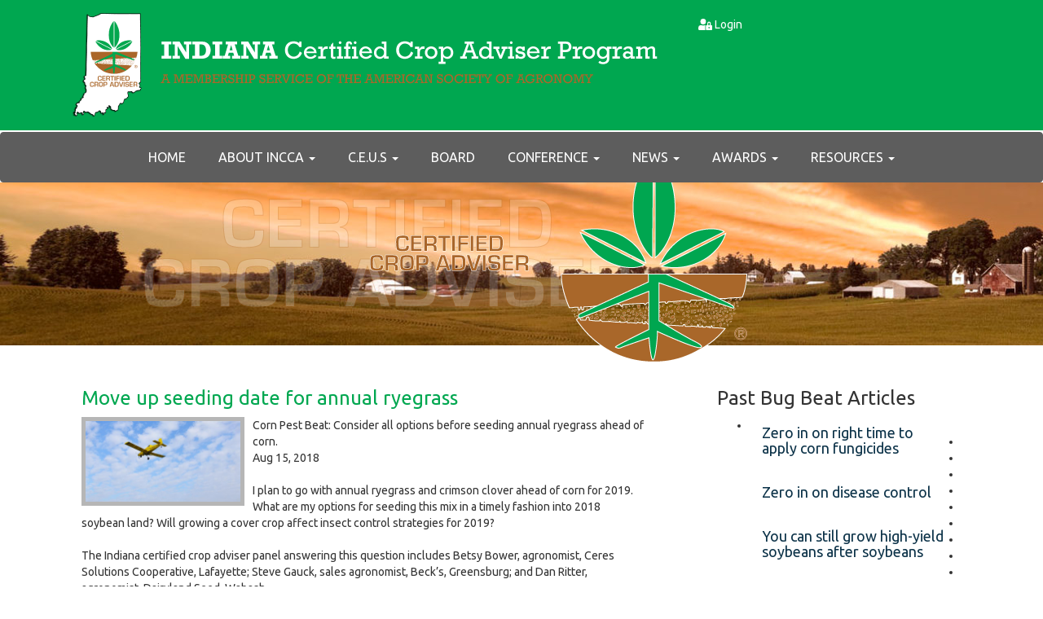

--- FILE ---
content_type: text/html; charset=UTF-8
request_url: https://indianacca.org/Bug_Beat/Article/?id=399&title=Move+up+seeding+date+for+annual+ryegrass
body_size: 9363
content:


<!DOCTYPE html>
<html lang="en">
    <head>
        <title>Article | IndianaCCA</title>
        <meta charset="UTF-8" />
<meta name="csrf-param" content="_csrf">
    <meta name="csrf-token" content="VUPkrC4iS-lmwN3MkB61p1JHkUMpHMeTfb-q-ZEYBBczR_ncYB2cSBc3YSHt9EqVJkOEHPOfB3lb9NT6VnEiiQ==">
        <meta http-equiv="Content-Type" content="text/html; charset=utf-8" />
        <meta http-equiv="X-UA-Compatible" content="IE=edge">
        
        <meta name="description" content="" />
        <meta name="description" content="" />
        <meta name="author" content="Indiana CCA">
      <meta http-equiv="Content-type" name="viewport" content="initial-scale=1.0, maximum-scale=1.0, user-scalable=no, width=device-width">
      
        <!-- Favicons -->
        <link rel="shortcut icon" href="/media/web/1474489300_INCCA_LOGO-No_Shadow.png">
        <link rel="stylesheet" type="text/css" href="https://fonts.googleapis.com/css?family=Ubuntu:regular&subset=Latin,Cyrillic">
        <!-- Latest compiled and minified CSS -->
        <link href='https://fonts.googleapis.com/css?family=Open+Sans' rel='stylesheet' type='text/css'>
        <link rel="stylesheet" href="/css/bootstrap.css">
        <link href="/css/style.css" rel="stylesheet">
        <link href="/css/default.css" rel="stylesheet">
        <!-- Latest compiled and minified JavaScript -->      
        <script src="/adminpanel/jquery/jquery-2.1.4.min.js"></script>
        <script src="/adminpanel/jquery/jquery-ui-1.11.4/jquery-ui.min.js"></script>
        <script src="/adminpanel/bootstrap/bootstrap-3.3.4/js/bootstrap.min.js"></script>
        <script defer src="/adminpanel/fontawesome-pro-5.11.2-web/js/all.js"></script>
        <script>
            $(document).ready(function () {
                $('#sgup-form input[name="sgup_email"]').attr('placeholder', 'Email');
                $('#sgup-form input[name="sgup_first_name"]').attr('placeholder', 'First name');
                $('#sgup-form input[name="sgup_last_name"]').attr('placeholder', 'Last name');
            });
        </script>
    </head>
    <body class="Article">	
        <div id="body-wrapper">
            <div class="wrapper">
                    <div id="main-header">
                        <div id="main-header-inner" class="container">
                            <div class="row">
                                <div class='col-md-8'><a href="/"><img src="/images/main_header.png"></a></div>
                              	<div class="col-md-4">
                              		<div id="login-wrapper">
                                                                         <i class="fa fa-user-lock" style="margin-left:10px;"></i> <a style="color:#498ebe;" href="/login" title="Login to my account">Login</a>
                                                                        </div>
                              	
                              	</div>
                            </div>
                        </div>
                    </div>
                
                    <nav class="navbar navbar-inverse">
                        <div class="navbar-header">
                            <button type="button" class="navbar-toggle collapsed" data-toggle="collapse" data-target="#navbar" aria-expanded="false" aria-controls="navbar">
                                <span class="sr-only">Toggle navigation</span>
                                <span class="icon-bar"></span>
                                <span class="icon-bar"></span>
                                <span class="icon-bar"></span>
                            </button>           
                        </div>
                        
                        
                            <div id="navbar" class="collapse navbar-collapse">
                            
                                <ul id="main-menu" class="nav navbar-nav"><li class=""><a id="nav-home" href="/" target="_self" tabindex="0">Home</a></li>
<li class="dropdown"><a id="nav-about-incca" class="dropdown-toggle" href="/About" target="_self" tabindex="0" data-toggle="dropdown">About INCCA <b class="caret"></b></a><ul id="w0" class="dropdown-menu"><li class=""><a id="nav-exam-information" href="/ExamInformation" target="_self" tabindex="-1">EXAM INFORMATION</a></li>
<li class=""><a id="nav-cca-study-materials" href="/About/CCA_Study_Materials" target="_self" tabindex="-1">CCA Study Materials</a></li>
<li class=""><a id="nav-performance-objectives" href="/PerformanceObjectives" target="_self" tabindex="-1">Performance Objectives</a></li>
<li class=""><a id="nav-use-of-the-logo" href="/UseoftheLogo" target="_self" tabindex="-1">Use of the Logo</a></li>
<li class=""><a id="nav-asa-resources" href="/ASA Resources" target="_self" tabindex="-1">ASA Resources</a></li>
<li class=""><a id="nav-faq" href="/FAQ" target="_self" tabindex="-1">FAQ</a></li></ul></li>
<li class="dropdown"><a id="nav-c.e.u.s" class="dropdown-toggle" href="/CEU" target="_self" tabindex="0" data-toggle="dropdown">C.E.U.s <b class="caret"></b></a><ul id="w1" class="dropdown-menu"><li class=""><a id="nav-obtaining-ceu" href="/CEU/Obtaining_CEU" target="_self" tabindex="-1">Obtaining CEU</a></li>
<li class=""><a id="nav-requirements" href="/Requirements" target="_self" tabindex="-1">Requirements</a></li>
<li class=""><a id="nav-self-directed" href="/SelfDirected" target="_self" tabindex="-1">Self Directed</a></li>
<li class=""><a id="nav-self-study" href="https://web.sciencesocieties.org/Security/Sign-In?ReturnUrl=%2fSecurity%2fTopClassSSO%3fidpinitiated%3dtrue" target="_blank" tabindex="-1">Self Study</a></li>
<li class=""><a id="nav-out-of-state-programs" href="/OutofStatePrograms" target="_self" tabindex="-1">Out of State Programs</a></li>
<li class=""><a id="nav-approval/application-forms" href="/ApprovalApplicationForms" target="_self" tabindex="-1">Approval/Application Forms</a></li>
<li class=""><a id="nav-reporting-your-ceus" href="/ReportingCEUs" target="_self" tabindex="-1">Reporting Your CEUs</a></li>
<li class=""><a id="nav-check-my-ceus" href="https://www.certifiedcropadviser.org/education-ceus/ceus" target="_blank" tabindex="-1">Check My CEUs</a></li></ul></li>
<li class=""><a id="nav-board" href="/Board" target="_self" tabindex="0">Board</a></li>
<li class="dropdown"><a id="nav-conference" class="dropdown-toggle" href="/Conference" target="_self" tabindex="0" data-toggle="dropdown">Conference <b class="caret"></b></a><ul class="dropdown-menu"><li class=""><a id="nav-conference" href="/Conference/Conference" target="_self" tabindex="-1">Conference</a></li>
<li class=""><a id="nav-program-at-a-glance" href="/Program" target="_self" tabindex="-1">Program At-a-Glance</a></li>
<li class="dropdown-submenu"><a id="nav-sponsors" target="_self" tabindex="-1">Sponsors</a><ul class="dropdown-menu"><li class=""><a id="nav-conference-sponsors" href="/Conference/Sponsors/Conference_Sponsors" target="_self" tabindex="-1">Conference Sponsors</a></li></ul></li>
<li class=""><a id="nav-past-conferences" href="/PastConferences" target="_self" tabindex="-1">Past Conferences</a></li></ul></li>
<li class="dropdown"><a id="nav-news" class="dropdown-toggle" href="/News" target="_self" tabindex="0" data-toggle="dropdown">News <b class="caret"></b></a><ul id="w3" class="dropdown-menu"><li class=""><a id="nav-corn-corner" href="/Corn_Corner" target="_self" tabindex="-1">Corn Corner</a></li>
<li class=""><a id="nav-corn-pest-beat" href="/Corn_Pest_Beat" target="_self" tabindex="-1">Corn Pest Beat</a></li>
<li class=""><a id="nav-soybean-corner" href="/Soybean_Corner" target="_self" tabindex="-1">Soybean Corner</a></li>
<li class=""><a id="nav-soybean-pest-beat" href="/Soybean_Pest_Beat" target="_self" tabindex="-1">Soybean Pest Beat</a></li></ul></li>
<li class="dropdown"><a id="nav-awards" class="dropdown-toggle" href="/awards" target="_self" tabindex="0" data-toggle="dropdown">AWARDS <b class="caret"></b></a><ul id="w4" class="dropdown-menu"><li class=""><a id="nav-indiana-cca-of-the-year" href="/CCAoftheYear" target="_self" tabindex="-1">Indiana CCA of the Year</a></li>
<li class=""><a id="nav-indiana-cca-legacy-award" href="/awards/Legacy_Award" target="_self" tabindex="-1">Indiana CCA Legacy Award</a></li>
<li class=""><a id="nav-scholarship" href="/Scholarship" target="_self" tabindex="-1">Scholarship</a></li>
<li class=""><a id="nav-icca-awards" href="/awards/ICCA_Awards" target="_self" tabindex="-1">ICCA Awards</a></li></ul></li>
<li class="dropdown"><a id="nav-resources" class="dropdown-toggle" href="/Resources" target="_self" tabindex="0" data-toggle="dropdown">RESOURCES <b class="caret"></b></a><ul id="w5" class="dropdown-menu"><li class=""><a id="nav-calendar" href="/Resources/Calendar" target="_self" tabindex="-1">Calendar</a></li>
<li class=""><a id="nav-jobs-listing" href="/Resources/Jobs_Listing" target="_self" tabindex="-1">Jobs Listing</a></li></ul></li></ul> 
                            </div><!--/.nav-collapse -->
                        

                    </nav>
                    <div id="header-image-container">
                        <img id="cca_overlay" src="/images/CCA_Overlay.png" />
                    </div>
                    
                    <div class="main-container container">
                        <div class="row">
                                    <div id="main" class="col-md-8 contentarea">
                                        <div class=" col-md-12"><div id="content_509"  class=" clearfix content-module-block "><div class="content-body">
<script>
function goBack() {
    window.history.back();
}
</script>

<style>
    #article-details .thumbnail-wrapper img {
        background-color: transparent;
        border: 5px solid #b6b6b6;
        float:left;
        margin:0 10px 2px 0;
    }

    .back-button {
        margin-top:10px;
    }
</style>


<div id="article-details" class="row">
    <div class="col-md-12">
        <div class="row"><div class="col-md-12"><h3 class="article-title"><a href="https://www.indianaprairiefarmer.com/corn/move-seeding-date-annual-ryegrass" target="_blank">Move up seeding date for annual ryegrass</a></h3> <div class="thumbnail-wrapper">  <img style="max-width:200px;" src="/uploads/uploadedimage_0153625147320180815cpbpic.jpg">  </div><p><div>Corn Pest Beat: Consider all options before seeding annual ryegrass ahead of corn.
<div>Aug 15, 2018</div>

<div>&nbsp;</div>

<div>I plan to go with annual ryegrass and crimson clover ahead of corn for 2019. What are my options for seeding this mix in a timely fashion into 2018 soybean land? Will growing a cover crop affect insect control strategies for 2019?</div>

<div>&nbsp;</div>

<div>The Indiana certified crop adviser panel answering this question includes Betsy Bower, agronomist, Ceres Solutions Cooperative, Lafayette; Steve Gauck, sales agronomist, Beck&rsquo;s, Greensburg; and Dan Ritter, agronomist, Dairyland Seed, Wabash.</div>
&nbsp;

<div>Bower:&nbsp;Seeding method depends on recommended seeding date and anticipated soybean harvest date.</div>

<div>&nbsp;</div>

<div>I prefer seeding any cover crop with a drill so that seed-to-soil contact is maximized. However, depending on recommended latest seeding date &mdash; Sept. 15 in northern Indiana and Oct. 1 in southern Indiana &mdash; soybeans may not be harvested yet. Consider alternative seeding methods, such as a broadcast application.</div>

<div>&nbsp;</div>

<div>Apply when 10% of soybean leaves have fallen. Broadcast applications involve an airplane, helicopter or high-clearance rig.&nbsp;Apply a few days before an expected rainfall. Increase seeding rate over drilling</div>

<div>&nbsp;</div>

<div>Consider a vertical-tillage pass right after the broadcast spreader application on recently harvested soybeans to improve seed-to-soil contact.</div>

<div>&nbsp;</div>

<div>Before you seed, consider weed control products used earlier to see if any might affect cover crop establishment.</div>

<div>&nbsp;</div>

<div>Will growing cover crops affect insect control strategies for 2019? For the most part, no. We always need to be diligent about understanding cutworm or armyworm flights in spring. Purdue University has a black cutworm trap network through Purdue&rsquo;s Pest and Crop Newsletter.&nbsp;</div>

<div>&nbsp;</div>

<div>Gauck:&nbsp;Early planting helps ensure success in getting annual ryegrass established. If soybean harvest will be early, I prefer drilling. The next option would be broadcasting and using a vertical-tillage tool to work seed in. If it looks like harvest or seeding will not happen until mid-October, aerial application will be your option. You need rain to get seed germinated. Apply when 50% of soybean leaves have turned yellow.</div>

<div>&nbsp;</div>

<div>Watch black cutworm moth flights next spring to determine if an insecticide is warranted. Timing of when you terminate the cover crop has a lot to do with insect pressure. No insecticides control slugs. Spraying an insecticide may kill beneficial insects that eat slugs.</div>

<div>&nbsp;</div>

<div>Ritter:&nbsp;Direct drill for the best chance for a good stand and reduced seed cost. A second option is broadcasting with very shallow tillage. This</div>

<div>offers speed of seeding and a good seedbed. It still has issues with time of establishment. The third option is aerial application, which offers the least desirable seedbed and higher seeding cost. Establishment of the cover crop should be earlier, as it can be seeded prior to soybean harvest.</div>

<div>&nbsp;</div>

<div>The seeding method decision largely depends on the operator and their cover crop philosophies. Some want the cover crop growing in the field as soon as possible; others can wait and shoot for a more definite establishment later. I may lean toward shallow incorporation. It allows an operator to quickly seed the cover crop and develop a semi-favorable seedbed.</div>
</div>
</p></div></div>        <div class="back-button">
            <a class="btn btn-outline-secondary my-3" onclick="goBack()"><i class="glyphicon glyphicon-menu-left fas fa-chevron-left bi bi-chevron-left"></i> Back</a>
        </div>
    </div>
</div>

</div></div></div>                                    </div>
                                    <div id="sidebar" class="col-md-4 contentarea">
                                        <div class=" col-md-12"><div id="content_511"  class=" clearfix content-module-block 1"><div class="content-title"><h3 >Past Bug Beat Articles</h3></div><div class="content-body"><style>
    #article-listing .thumbnail-wrapper img {
        background-color: transparent;
        border: 1px solid #b6b6b6;
        max-width: 120px;
        float:left;
        margin:0 10px 2px 0;
    }
    #article-listing>.row {
        margin-bottom:10px;
    }
    #article-listing h4 a{
        color:#0d3349;
        text-transform: none;
    }

    .pagination li {
      margin-left: 0 !important;
    }
</style>

<script>
  $(document).ready(function(){
    $('#resourcesearchform-keyword').keyup(function(event){
      var keycode = (event.keyCode ? event.keyCode : event.which);
      if(keycode == '13'){
          $('#resource_search_form').submit();
      }
      event.stopPropagation();
    });

    $('#resource-search-button').click(function(){
      $('#resource_search_form').submit();
    });
  });
</script>



<div id="article-listing" class="row mt-4">
    <div class="col-md-12">
        <ul><li> <div class="col-md-12"> <h4 ><a href="/Bug_Beat/Article/?id=610&title=Zero+in+on+right+time+to+apply+corn+fungicides" target="_self">Zero in on right time to apply corn fungicides</a></h4> </div></li><li> <div class="col-md-12"> <h4 ><a href="/Bug_Beat/Article/?id=694&title=Zero+in+on+disease+control" target="_self">Zero in on disease control</a></h4> </div></li><li> <div class="col-md-12"> <h4 ><a href="/Bug_Beat/Article/?id=501&title=You+can+still+grow+high-yield+soybeans+after+soybeans" target="_self">You can still grow high-yield soybeans after soybeans</a></h4> </div></li><li> <div class="col-md-12"> <h4 ><a href="/Bug_Beat/Article/?id=481&title=Work+through+soybeans-after-soybeans+dilemma" target="_self">Work through soybeans-after-soybeans dilemma</a></h4> </div></li><li> <div class="col-md-12"> <h4 ><a href="/Bug_Beat/Article/?id=271&title=Wireworms+are+difficult+to+manage" target="_self">Wireworms are difficult to manage</a></h4> </div></li><li> <div class="col-md-12"> <h4 ><a href="/Bug_Beat/Article/?id=914&title=Will+second+fungicide+pass+in+corn+pay%3F" target="_self">Will second fungicide pass in corn pay?</a></h4> </div></li><li> <div class="col-md-12"> <h4 ><a href="/Bug_Beat/Article/?id=608&title=Will+foliar+fertilizer+help+soybean+yields%3F" target="_self">Will foliar fertilizer help soybean yields?</a></h4> </div></li><li> <div class="col-md-12"> <h4 ><a href="/Bug_Beat/Article/?id=719&title=Why+you+should+pay+attention+to+SCN" target="_self">Why you should pay attention to SCN</a></h4> </div></li><li> <div class="col-md-12"> <h4 ><a href="/Bug_Beat/Article/?id=411&title=Why+fall+herbicide+applications+are+growing" target="_self">Why fall herbicide applications are growing</a></h4> </div></li><li> <div class="col-md-12"> <h4 ><a href="/Bug_Beat/Article/?id=350&title=Where+rootworm+beetles+lay+eggs+may+matter+for+2018" target="_self">Where rootworm beetles lay eggs may matter for 2018</a></h4> </div></li><li> <div class="col-md-12"> <h4 ><a href="/Bug_Beat/Article/?id=402&title=Where+does+glufosinate-tolerant+platform+fit+in+future%3F" target="_self">Where does glufosinate-tolerant platform fit in future?</a></h4> </div></li><li> <div class="col-md-12"> <h4 ><a href="/Bug_Beat/Article/?id=591&title=When+seed+treatment+for+sudden+death+syndrome+may+pay" target="_self">When seed treatment for sudden death syndrome may pay</a></h4> </div></li><li> <div class="col-md-12"> <h4 ><a href="/Bug_Beat/Article/?id=403&title=When+seed+treatment+decision+boils+down+to+dollars+and+cents" target="_self">When seed treatment decision boils down to dollars and cents</a></h4> </div></li><li> <div class="col-md-12"> <h4 ><a href="/Bug_Beat/Article/?id=518&title=When+label+says+4+inches%2C+it+means+4+inches" target="_self">When label says 4 inches, it means 4 inches</a></h4> </div></li><li> <div class="col-md-12"> <h4 ><a href="/Bug_Beat/Article/?id=909&title=When+is+best+time+to+control+tar+spot%3F" target="_self">When is best time to control tar spot?</a></h4> </div></li><li> <div class="col-md-12"> <h4 ><a href="/Bug_Beat/Article/?id=514&title=When+does+lime+become+a+must+for+2020+soybeans%3F+" target="_self">When does lime become a must for 2020 soybeans? </a></h4> </div></li><li> <div class="col-md-12"> <h4 ><a href="/Bug_Beat/Article/?id=486&title=What+you+should+know+about+fallow+syndrome" target="_self">What you should know about fallow syndrome</a></h4> </div></li><li> <div class="col-md-12"> <h4 ><a href="/Bug_Beat/Article/?id=596&title=What+you+need+to+know+about+corn+rootworm" target="_self">What you need to know about corn rootworm</a></h4> </div></li><li> <div class="col-md-12"> <h4 ><a href="/Bug_Beat/Article/?id=332&title=What+to+do+with+Canada+thistles+in+soybeans" target="_self">What to do with Canada thistles in soybeans</a></h4> </div></li><li> <div class="col-md-12"> <h4 ><a href="/Bug_Beat/Article/?id=891&title=Waterhemp+control+requires+multipronged+approach" target="_self">Waterhemp control requires multipronged approach</a></h4> </div></li><li> <div class="col-md-12"> <h4 ><a href="/Bug_Beat/Article/?id=590&title=Waterhemp+control+in+soybeans+begins+in+corn" target="_self">Waterhemp control in soybeans begins in corn</a></h4> </div></li><li> <div class="col-md-12"> <h4 ><a href="/Bug_Beat/Article/?id=459&title=Watch+for+these+pests+this+season" target="_self">Watch for these pests this season</a></h4> </div></li><li> <div class="col-md-12"> <h4 ><a href="/Bug_Beat/Article/?id=523&title=Watch+for+these+early-season+soybean+insects" target="_self">Watch for these early-season soybean insects</a></h4> </div></li><li> <div class="col-md-12"> <h4 ><a href="/Bug_Beat/Article/?id=782&title=Walking+cornfields+still+pays" target="_self">Walking cornfields still pays</a></h4> </div></li><li> <div class="col-md-12"> <h4 ><a href="/Bug_Beat/Article/?id=632&title=Views+vary+on+insecticide+seed+treatment+in+soybeans" target="_self">Views vary on insecticide seed treatment in soybeans</a></h4> </div></li><li> <div class="col-md-12"> <h4 ><a href="/Bug_Beat/Article/?id=394&title=Use+insect+scouting+info+to+your+advantage" target="_self">Use insect scouting info to your advantage</a></h4> </div></li><li> <div class="col-md-12"> <h4 ><a href="/Bug_Beat/Article/?id=282&title=Understand+Insects+and+Winter+Survival" target="_self">Understand Insects and Winter Survival</a></h4> </div></li><li> <div class="col-md-12"> <h4 ><a href="/Bug_Beat/Article/?id=735&title=Tweak+tar+spot+plans+based+on+weather" target="_self">Tweak tar spot plans based on weather</a></h4> </div></li><li> <div class="col-md-12"> <h4 ><a href="/Bug_Beat/Article/?id=406&title=Tough+weeds+bring+up+tough+questions" target="_self">Tough weeds bring up tough questions</a></h4> </div></li><li> <div class="col-md-12"> <h4 ><a href="/Bug_Beat/Article/?id=623&title=Too+early+to+quit+scouting+corn" target="_self">Too early to quit scouting corn</a></h4> </div></li><li> <div class="col-md-12"> <h4 ><a href="/Bug_Beat/Article/?id=643&title=Tips+for+dealing+with+SDS+in+soybeans" target="_self">Tips for dealing with SDS in soybeans</a></h4> </div></li><li> <div class="col-md-12"> <h4 ><a href="/Bug_Beat/Article/?id=634&title=Tillage+won%E2%80%99t+solve+corn+rootworm%2C+corn+borer+woes" target="_self">Tillage won’t solve corn rootworm, corn borer woes</a></h4> </div></li><li> <div class="col-md-12"> <h4 ><a href="/Bug_Beat/Article/?id=635&title=Tillage+won%E2%80%99t+solve+corn+rootworm%2C+corn+borer+woes" target="_self">Tillage won’t solve corn rootworm, corn borer woes</a></h4> </div></li><li> <div class="col-md-12"> <h4 ><a href="/Bug_Beat/Article/?id=922&title=Tillage+not+only+answer+to+slug+control" target="_self">Tillage not only answer to slug control</a></h4> </div></li><li> <div class="col-md-12"> <h4 ><a href="/Bug_Beat/Article/?id=792&title=Tillage+not+answer+to+reducing+tar+spot+risk" target="_self">Tillage not answer to reducing tar spot risk</a></h4> </div></li><li> <div class="col-md-12"> <h4 ><a href="/Bug_Beat/Article/?id=787&title=Threat+of+ear+molds%2C+rots+exists+every+year" target="_self">Threat of ear molds, rots exists every year</a></h4> </div></li><li> <div class="col-md-12"> <h4 ><a href="/Bug_Beat/Article/?id=484&title=Think+twice+before+using+tillage+for+disease%2C+insect+control" target="_self">Think twice before using tillage for disease, insect control</a></h4> </div></li><li> <div class="col-md-12"> <h4 ><a href="/Bug_Beat/Article/?id=656&title=Think+twice+before+skimping+on+corn+borer+protection" target="_self">Think twice before skimping on corn borer protection</a></h4> </div></li><li> <div class="col-md-12"> <h4 ><a href="/Bug_Beat/Article/?id=580&title=Think+twice+before+ditching+insecticide+boxes" target="_self">Think twice before ditching insecticide boxes</a></h4> </div></li><li> <div class="col-md-12"> <h4 ><a href="/Bug_Beat/Article/?id=480&title=Think+twice+before+cutting+insect+control+in+2020" target="_self">Think twice before cutting insect control in 2020</a></h4> </div></li><li> <div class="col-md-12"> <h4 ><a href="/Bug_Beat/Article/?id=509&title=Think+through+approach+to+SDS+control" target="_self">Think through approach to SDS control</a></h4> </div></li><li> <div class="col-md-12"> <h4 ><a href="/Bug_Beat/Article/?id=625&title=Test+for+fungicide%2C+insecticide+benefits+in+soybeans" target="_self">Test for fungicide, insecticide benefits in soybeans</a></h4> </div></li><li> <div class="col-md-12"> <h4 ><a href="/Bug_Beat/Article/?id=904&title=Tar+spot+control+outweighs+harvest+moisture+concerns" target="_self">Tar spot control outweighs harvest moisture concerns</a></h4> </div></li><li> <div class="col-md-12"> <h4 ><a href="/Bug_Beat/Article/?id=672&title=Tackling+weeds+with+limited+herbicide+supplies" target="_self">Tackling weeds with limited herbicide supplies</a></h4> </div></li><li> <div class="col-md-12"> <h4 ><a href="/Bug_Beat/Article/?id=409&title=Tackle+marestail+with+cereal+rye+this+fall" target="_self">Tackle marestail with cereal rye this fall</a></h4> </div></li><li> <div class="col-md-12"> <h4 ><a href="/Bug_Beat/Article/?id=401&title=Strategies+develop+around+dicamba-tolerant+soybeans" target="_self">Strategies develop around dicamba-tolerant soybeans</a></h4> </div></li><li> <div class="col-md-12"> <h4 ><a href="/Bug_Beat/Article/?id=612&title=Stinkbugs+require+season-long+scouting" target="_self">Stinkbugs require season-long scouting</a></h4> </div></li><li> <div class="col-md-12"> <h4 ><a href="/Bug_Beat/Article/?id=465&title=Stinkbugs+in+2019%3A+What+you+should+know" target="_self">Stinkbugs in 2019: What you should know</a></h4> </div></li><li> <div class="col-md-12"> <h4 ><a href="/Bug_Beat/Article/?id=337&title=Still+time+for+pests+to+ruin+dreams+of+high+soybean+yields" target="_self">Still time for pests to ruin dreams of high soybean yields</a></h4> </div></li><li> <div class="col-md-12"> <h4 ><a href="/Bug_Beat/Article/?id=726&title=Step+up+management+in+corn+after+corn" target="_self">Step up management in corn after corn</a></h4> </div></li><li> <div class="col-md-12"> <h4 ><a href="/Bug_Beat/Article/?id=434&title=Stem+canker+overstays+its+welcome" target="_self">Stem canker overstays its welcome</a></h4> </div></li><li> <div class="col-md-12"> <h4 ><a href="/Bug_Beat/Article/?id=516&title=Stay+alert+for+pests+if+you+plant+non-GMO+corn" target="_self">Stay alert for pests if you plant non-GMO corn</a></h4> </div></li><li> <div class="col-md-12"> <h4 ><a href="/Bug_Beat/Article/?id=472&title=Stay+alert+for+nutrient+deficiency+in+corn" target="_self">Stay alert for nutrient deficiency in corn</a></h4> </div></li><li> <div class="col-md-12"> <h4 ><a href="/Bug_Beat/Article/?id=647&title=Stay+ahead+of+corn+rootworm+in+Indiana" target="_self">Stay ahead of corn rootworm in Indiana</a></h4> </div></li><li> <div class="col-md-12"> <h4 ><a href="/Bug_Beat/Article/?id=860&title=Start+here+to+control+Canada+thistle" target="_self">Start here to control Canada thistle</a></h4> </div></li><li> <div class="col-md-12"> <h4 ><a href="/Bug_Beat/Article/?id=819&title=Spray+fungicides+on+soybeans+or+wait+to+see+disease%3F" target="_self">Spray fungicides on soybeans or wait to see disease?</a></h4> </div></li><li> <div class="col-md-12"> <h4 ><a href="/Bug_Beat/Article/?id=415&title=Soybean+seed+insecticide+decision+a+tough+call" target="_self">Soybean seed insecticide decision a tough call</a></h4> </div></li><li> <div class="col-md-12"> <h4 ><a href="/Bug_Beat/Article/?id=266&title=Soybean+nematodes+play+for+keeps" target="_self">Soybean nematodes play for keeps</a></h4> </div></li><li> <div class="col-md-12"> <h4 ><a href="/Bug_Beat/Article/?id=906&title=Soybean+leaf+damage+not+as+bad+as+it+looks" target="_self">Soybean leaf damage not as bad as it looks</a></h4> </div></li><li> <div class="col-md-12"> <h4 ><a href="/Bug_Beat/Article/?id=442&title=Sort+through+soybean+seed+treatments" target="_self">Sort through soybean seed treatments</a></h4> </div></li><li> <div class="col-md-12"> <h4 ><a href="/Bug_Beat/Article/?id=349&title=Sort+through+options+for+wireworm+control" target="_self">Sort through options for wireworm control</a></h4> </div></li><li> <div class="col-md-12"> <h4 ><a href="/Bug_Beat/Article/?id=498&title=Slow-maturing%2C+fungicide-treated+corn+function+of+season" target="_self">Slow-maturing, fungicide-treated corn function of season</a></h4> </div></li><li> <div class="col-md-12"> <h4 ><a href="/Bug_Beat/Article/?id=727&title=Sift+through+biocontrols%2C+biostimulants" target="_self">Sift through biocontrols, biostimulants</a></h4> </div></li><li> <div class="col-md-12"> <h4 ><a href="/Bug_Beat/Article/?id=821&title=Should+you+treat+for+minor+corn+pests%3F" target="_self">Should you treat for minor corn pests?</a></h4> </div></li><li> <div class="col-md-12"> <h4 ><a href="/Bug_Beat/Article/?id=707&title=Should+you+test+for+SCN%3F" target="_self">Should you test for SCN?</a></h4> </div></li><li> <div class="col-md-12"> <h4 ><a href="/Bug_Beat/Article/?id=702&title=Should+you+stay+with+rootworm-traited+corn%3F" target="_self">Should you stay with rootworm-traited corn?</a></h4> </div></li><li> <div class="col-md-12"> <h4 ><a href="/Bug_Beat/Article/?id=692&title=Should+you+apply+insecticide+with+fungicide%3F" target="_self">Should you apply insecticide with fungicide?</a></h4> </div></li><li> <div class="col-md-12"> <h4 ><a href="/Bug_Beat/Article/?id=526&title=Should+you+apply+fungicides+on+soybeans+this+year%3F+" target="_self">Should you apply fungicides on soybeans this year? </a></h4> </div></li><li> <div class="col-md-12"> <h4 ><a href="/Bug_Beat/Article/?id=854&title=Should+tar+spot+be+treated+late+in+season%3F" target="_self">Should tar spot be treated late in season?</a></h4> </div></li><li> <div class="col-md-12"> <h4 ><a href="/Bug_Beat/Article/?id=880&title=Should+I+ditch+nitrogen+for+biologicals%3F" target="_self">Should I ditch nitrogen for biologicals?</a></h4> </div></li><li> <div class="col-md-12"> <h4 ><a href="/Bug_Beat/Article/?id=865&title=Should+I+apply+potash+ahead+of+soybeans%3F" target="_self">Should I apply potash ahead of soybeans?</a></h4> </div></li><li> <div class="col-md-12"> <h4 ><a href="/Bug_Beat/Article/?id=458&title=Sharpen+scouting+skills+to+detect+these+insects%2C+diseases" target="_self">Sharpen scouting skills to detect these insects, diseases</a></h4> </div></li><li> <div class="col-md-12"> <h4 ><a href="/Bug_Beat/Article/?id=490&title=Select+best+options+for+soybean+seed+treatment" target="_self">Select best options for soybean seed treatment</a></h4> </div></li><li> <div class="col-md-12"> <h4 ><a href="/Bug_Beat/Article/?id=798&title=Seek+out+soybeans%E2%80%99+silent+yield+robber" target="_self">Seek out soybeans’ silent yield robber</a></h4> </div></li><li> <div class="col-md-12"> <h4 ><a href="/Bug_Beat/Article/?id=269&title=Seed+treatments+have+different+targets" target="_self">Seed treatments have different targets</a></h4> </div></li><li> <div class="col-md-12"> <h4 ><a href="/Bug_Beat/Article/?id=444&title=Seed+treatments+for+corn+nematodes+available" target="_self">Seed treatments for corn nematodes available</a></h4> </div></li><li> <div class="col-md-12"> <h4 ><a href="/Bug_Beat/Article/?id=601&title=Scouting+soybeans+early+pays+whether+there+are+insect+issues+or+not" target="_self">Scouting soybeans early pays whether there are insect issues or not</a></h4> </div></li><li> <div class="col-md-12"> <h4 ><a href="/Bug_Beat/Article/?id=921&title=Scouting+is+gold+standard+for+tar+spot+protection" target="_self">Scouting is gold standard for tar spot protection</a></h4> </div></li><li> <div class="col-md-12"> <h4 ><a href="/Bug_Beat/Article/?id=789&title=Scout+to+the+end+to+protect+yield" target="_self">Scout to the end to protect yield</a></h4> </div></li><li> <div class="col-md-12"> <h4 ><a href="/Bug_Beat/Article/?id=274&title=Scout+soybeans+for+beetles" target="_self">Scout soybeans for beetles</a></h4> </div></li><li> <div class="col-md-12"> <h4 ><a href="/Bug_Beat/Article/?id=278&title=Scout+soybeans+almost+until+harvest" target="_self">Scout soybeans almost until harvest</a></h4> </div></li><li> <div class="col-md-12"> <h4 ><a href="/Bug_Beat/Article/?id=461&title=Scout+for+early-season+soybean+diseases" target="_self">Scout for early-season soybean diseases</a></h4> </div></li><li> <div class="col-md-12"> <h4 ><a href="/Bug_Beat/Article/?id=713&title=Sampling+for+SCN+would+be+time+well+spent" target="_self">Sampling for SCN would be time well spent</a></h4> </div></li><li> <div class="col-md-12"> <h4 ><a href="/Bug_Beat/Article/?id=937&title=Row+cleaners+may+pay+with+or+without+slugs" target="_self">Row cleaners may pay with or without slugs</a></h4> </div></li><li> <div class="col-md-12"> <h4 ><a href="/Bug_Beat/Article/?id=510&title=Rootworm+trait+decision+may+hinge+on+where+you+farm" target="_self">Rootworm trait decision may hinge on where you farm</a></h4> </div></li><li> <div class="col-md-12"> <h4 ><a href="/Bug_Beat/Article/?id=533&title=Rootworm+control+for+2021+starts+now" target="_self">Rootworm control for 2021 starts now</a></h4> </div></li><li> <div class="col-md-12"> <h4 ><a href="/Bug_Beat/Article/?id=800&title=Rethink+insect+control+for+corn+after+cover+crops" target="_self">Rethink insect control for corn after cover crops</a></h4> </div></li><li> <div class="col-md-12"> <h4 ><a href="/Bug_Beat/Article/?id=803&title=Residual+herbicides+key+to+battling+waterhemp" target="_self">Residual herbicides key to battling waterhemp</a></h4> </div></li><li> <div class="col-md-12"> <h4 ><a href="/Bug_Beat/Article/?id=448&title=Relationships+enter+this+cropping+decision+" target="_self">Relationships enter this cropping decision </a></h4> </div></li><li> <div class="col-md-12"> <h4 ><a href="/Bug_Beat/Article/?id=837&title=Put+Canada+thistle+in+the+crosshairs" target="_self">Put Canada thistle in the crosshairs</a></h4> </div></li><li> <div class="col-md-12"> <h4 ><a href="/Bug_Beat/Article/?id=450&title=Pros%2C+cons+for+spring+tillage+in+corn+after+corn" target="_self">Pros, cons for spring tillage in corn after corn</a></h4> </div></li><li> <div class="col-md-12"> <h4 ><a href="/Bug_Beat/Article/?id=942&title=Pros+and+cons+of+cutting+costs+for+insect+protection" target="_self">Pros and cons of cutting costs for insect protection</a></h4> </div></li><li> <div class="col-md-12"> <h4 ><a href="/Bug_Beat/Article/?id=677&title=Prepare+for+tar+spot+in+%E2%80%9922" target="_self">Prepare for tar spot in ’22</a></h4> </div></li><li> <div class="col-md-12"> <h4 ><a href="/Bug_Beat/Article/?id=617&title=Premature+color+change+in+beans+explained" target="_self">Premature color change in beans explained</a></h4> </div></li><li> <div class="col-md-12"> <h4 ><a href="/Bug_Beat/Article/?id=423&title=Plan+now+for+better+soybean+quality+in+2019" target="_self">Plan now for better soybean quality in 2019</a></h4> </div></li><li> <div class="col-md-12"> <h4 ><a href="/Bug_Beat/Article/?id=336&title=Pests+to+watch+for+in+second-year+soybeans" target="_self">Pests to watch for in second-year soybeans</a></h4> </div></li><li> <div class="col-md-12"> <h4 ><a href="/Bug_Beat/Article/?id=276&title=Pay+attention+to+bean+leaf+beetles" target="_self">Pay attention to bean leaf beetles</a></h4> </div></li><li> <div class="col-md-12"> <h4 ><a href="/Bug_Beat/Article/?id=407&title=Off-color+soybeans+after+application+can+be+unsettling" target="_self">Off-color soybeans after application can be unsettling</a></h4> </div></li><li> <div class="col-md-12"> <h4 ><a href="/Bug_Beat/Article/?id=270&title=Not+all+insects+affected+by+cold" target="_self">Not all insects affected by cold</a></h4> </div></li><li> <div class="col-md-12"> <h4 ><a href="/Bug_Beat/Article/?id=834&title=No+one+immune+to+early-season+corn+pests" target="_self">No one immune to early-season corn pests</a></h4> </div></li></ul>        <div class="text-center">
                  </div>
    </div>
</div>
</div></div></div>                                    </div>
                        </div>
                    </div>
                    <!-- Content Section -->

                    <!-- Back to top -->
                    <a href="#" id="back-top"><i class="fa fa-angle-up fa-2x"></i></a>



                <footer>
                  <div class="container">
                    <div class="row">
                      <div class="col-md-3 text-center mb-3"><img id="footer-image" src='/images/footer_image.png' style="margin-right:10px;" /></div>
                      <div class="col-md-6 text-center">Copyright © 2026 Indiana Certified Crop Adviser Program<br />
                        All rights reserved<br />
                        T - 217-762-7955 | Email - info@indianacca.org</div>
                      <div class="col-md-3 text-center">
                        <a target="_blank" href="https://www.facebook.com/IndianaCCA/" title="Visit our facebook page"><span id="facebook-button"><i class="fab fa-facebook-f"></i></span></a>
                        <a target="_blank" href="https://twitter.com/IndianaCCA" title="Visit our twitter page"><span id="twitter-button"><i class="fab fa-twitter"></i></span></a>
                      </div>
                    </div>
                  </div>  
                </footer>
            </div>
        </div>
    </body>
  
  <script>
  (function(i,s,o,g,r,a,m){i['GoogleAnalyticsObject']=r;i[r]=i[r]||function(){
  (i[r].q=i[r].q||[]).push(arguments)},i[r].l=1*new Date();a=s.createElement(o),
  m=s.getElementsByTagName(o)[0];a.async=1;a.src=g;m.parentNode.insertBefore(a,m)
  })(window,document,'script','https://www.google-analytics.com/analytics.js','ga');

  ga('create', 'UA-699996-21', 'auto');
  ga('send', 'pageview');

</script>
</html><?   



--- FILE ---
content_type: text/css
request_url: https://indianacca.org/css/style.css
body_size: 668
content:
body{
    background-color: #ffffff;
    font-family: Ubuntu, sans-serif;
}

#main-header{
    border-bottom: 2px solid #ffffff;
}

#main-header-inner{
    background-color: #00A750;
    padding: 10px;
}

.main-container{
    background-color: #ffffff;
    padding-top: 32px;
}

#header-image-container{
    background: url('../images/HERO.jpg');
    /*min-height: 200px;*/
    height: 200px;
}

#cca_overlay{
    float: right;
    margin-right: 180px;
}

.navbar-collapse.collapse.in {
    display: block !important;
}

.navbar-inverse{
    background-color: #5D5D5D;
    border-color: #5D5D5D;
    margin-bottom: 0px;
    text-transform: uppercase;
}

.nav>li>a {
    padding: 20px;
}

.navbar-inverse .navbar-nav>li>a {
    color: #ffffff;
}

footer{
    background-color: #00A750;
    color: #ffffff;
    padding: 10px;
}

@media (min-width: 768px){
    .navbar-nav{
        float:none;
        margin: 0 auto;
        display: table;
        table-layout: fixed;
        font-size: 16px;
    }
}

@media (max-width: 768px){
    #cca_overlay{
        width: 100%;
        padding: 0px 10px 0 10px;
    }
    #header-image-container{
        height: 150px;
    }
}

@media (max-width: 1120px) {
    .navbar-header {
        float: none;
    }
    .navbar-toggle {
        display: block;
    }
    .navbar-collapse {
        border-top: 1px solid transparent;
        box-shadow: inset 0 1px 0 rgba(255,255,255,0.1);
    }
    .navbar-collapse.collapse {
        display: none!important;
    }
    .navbar-nav {
        float: none!important;
        margin: 7.5px -15px;
    }
    .navbar-nav>li {
        float: none;
    }
    .navbar-nav>li>a {
        padding-top: 10px;
        padding-bottom: 10px;
    }
    #footer-image{
        display:block;
        margin-right: auto !important;
        margin-left: auto;
        margin-bottom: 10px;
    }
    #header-image-container{
        text-align:center;
    }
    #cca_overlay{
        float: none;
        margin: 0 !important;
    }
}

--- FILE ---
content_type: text/css
request_url: https://indianacca.org/css/default.css
body_size: 4784
content:
.admin_only {
	border: 3px dashed #ffbf2d;
  	padding: 30px !important;
}

#article-listing #article-tab {
    /*background-color: #000;*/
    margin-left: 0;
    width: 100%;
    border: 0;
    text-align: center;
  	display: inline-block;
}

#article-listing #article-tab .nav-item {
  	border: 0;
    margin: 5px;
    display: inline-block;
    float: none;
}

#article-listing #article-tab li a.active {
    background-color: #00a750 !important;
  	color: #fff;
}
#article-listing #article-tab li a {
    margin-right: 0;
}

#article-listing #article-tab a {
    color: #00a750;
  	border-color: #00a750;
    border-radius: 5px;
}


/***Homepage App Content Block***/

#content_702 .card-body-1{
   background-color: #5d5d5d;
   color: #fff
}
#content_702 .card-body-2{
   background-color: #00a750;
   color: #fff
}

/***Sponsors***/
#content_726 #sponsor-list .content-title-line {
	border: 2px solid #00a650;
    width: 200px;
    margin: auto;
}

#content_726 #sponsor-list {
	text-align:center;
}

#content_726 #sponsor-list h3 {
	margin-top:50px;
}


#content_686 #sponsor-list .content-title-line {
	border: 2px solid #00a650;
    width: 200px;
    margin: auto;
}

#content_686 #sponsor-list .level_1 img {
	width: 100%;
}

#content_686 #sponsor-list .level_2 img {
	width: 90%;
}

#content_686 #sponsor-list .level_3 img {
	width: 80%;
}

#content_686 #sponsor-list .level_4 img {
	width: 70%;
}

#content_686 #sponsor-list .level_5 img {
	width: 60%;
}

#content_686 #sponsor-list .level_6 img {
	width: 50%;
}

#content_686 #sponsor-list .level_7 img {
	width: 40%;
}

#content_686 #sponsor-list .ls-name h4 {
	font-size: 16px !important;
}
/*
#content_686 #sponsor-list .level_1 .ls-name h4 {
	font-size: 20px;
}

#content_686 #sponsor-list .level_2 .ls-name h4 {
	font-size: 19px !important;
}

#content_686 #sponsor-list .level_3 .ls-name h4 {
	font-size: 18px !important;
}

#content_686 #sponsor-list .level_4 .ls-name h4 {
	font-size: 17px !important;
}

#content_686 #sponsor-list .level_5 .ls-name h4 {
	font-size: 16px !important;
}

#content_686 #sponsor-list .level_6 .ls-name h4 {
	font-size: 15px !important;
}

#content_686 #sponsor-list .level_7 .ls-name h4 {
	font-size: 14px !important;
}
*/

#content_686 #sponsor-list {
	text-align:center;
}

#content_686 #sponsor-list h3 {
	margin-top:80px;
}

#content_686 #sponsor-list .col-md-12:first-child h3 {
	margin-top:10px;
}

#content_686 #sponsor-list .ls-sponsor a h4 {
	font-size: 20px;
}

/***Nomination Form****/
#content_680 #form-item-11 label, #content_680 #form-item-15 label {
	font-size: 20px;
    font-weight: 600;
}

#content_680 #form-item-15 label {
	margin-top: 20px;
}

#content_680 #formpublic-item_8 input {
	width: 30px;
}

#content_680 #formpublic-item_8 label {
    width: 100px !important;
}

#content_680 #formpublic-item_8 label:after {
	content: "";
}

#content_680 #form-item-9 {
	text-align:center;
}

#content_680 #form-item-16 {
	display: flex;
}

#content_680 #form-item-16 .g-recaptcha {
	text-align: center;
    margin: auto;
}

/***Nomination Form****/

/***survey***/
#content_530 textarea, #content_530 input[type="text"] {
	border: 1px solid #767676;
    margin-top: 5px;
}

#content_551 .question {
	margin-bottom: 10px;
}

#content_551 .answer input[type="number"] {
    background-color: #ffffff !important;
    border: 1px solid #cccccc !important;
    color: #000 !important;
}


/***survey finish***/

/***at a glance *****/
#sw_1269, #sw_1269 .abstract_wrapper,/**Veum***/
#sw_1248, #sw_1248 .abstract_wrapper,/**Veum***/
#sw_1272, #sw_1272 .abstract_wrapper,/**Nielsen***/
#sw_1251, #sw_1251 .abstract_wrapper,/**Nielsen***/
#sw_1293, #sw_1293 .abstract_wrapper,/**Kitchen***/
#sw_1314, #sw_1314 .abstract_wrapper,/**Kitchen***/
#sw_1299, #sw_1299 .abstract_wrapper,/**Wu-Smart***/
#sw_1320, #sw_1320 .abstract_wrapper/**Wu-Smart***/
#sw_1299, #sw_1299 .abstract_wrapper,/**Wu-Smart***/
#sw_1320, #sw_1320 .abstract_wrapper,/**Wu-Smart***/
#sw_1298, #sw_1298 .abstract_wrapper,/**Raun Lohry***/
#sw_1319, #sw_1319 .abstract_wrapper/**Raun Lohry***/
{
 	background-color: #d3ffe8; 
  	min-height: 100px;
}

/***at a glance finish*****/


.col-md-15 {
    -webkit-box-flex: 0;
    -ms-flex: 0 0 12.5%;
    flex: 0 0 12.5%;
    max-width: 12.5%;
  }

#content_612 .button-wrapper .btn-secondary {
	display: none;
}

.btn-primary:not(:disabled):not(.disabled).active, 
.btn-primary:not(:disabled):not(.disabled):active, 
.show>.btn-primary.dropdown-toggle {
    color: #fff;
    background-color: #00a750;
    border-color: green;
}


#tab-myceu-content table td, #tab-myceu-content table th {
	border: 1px solid #3087c8;
}

#content_610 .field-accounts-cch_number label {
	width: 100% !important;
}

#content_610 #accounts-cch_number {
	margin-left: 120px;
}

.field-conferenceusers-cch_number label {
	width: 100% !important;
}

#conferenceusers-cch_number {
	margin-left: 142px;
}

@media (max-width: 575.98px) {
  #conferenceusers-cch_number {
      margin-left: 0;
  }
  
  #profile-login {
  	margin-top: 30px;
  }
  
  .modal-dialog input, .modal-dialog select {
  	max-width: 250px !important; 
  }
  
  .modal-dialog .hint-block {
  	margin-left: 0;
  }
  
  .modal-dialog {
  	width: auto !important; 
    max-width: none !important; 
  }
  
  #content_610 #accounts-cch_number {
	margin-left: 0;
  }
}

#join-webinar-button {
    width: 240px;
    padding: 30px;
    position: fixed;
    top: 120px;
    right: 10px;
    z-index: 3000;
    background-color: #00000054;
}

.btn-quaternary {
    background-color: orange;
    border-color: #755112;
    color: #000;
    font-weight: 500;
}

.btn-quaternary:hover {
    background-color: #ff8100;
    border-color: #755112;
    color: #000;
    font-weight: 500;
}

#content_612 .modal-dialog .modal-header button {
	margin-top: -10px !important;
}

#cca-instruction {
	margin: 10px;
}

#cca-notification-modal #submit-notification-button[disabled] {
	background-color : #afabab;
  	border: 1px solid gray;
  	cursor: not-allowed; 
}

/*******SPONSORS PAGE*****/
#content_619 #sponsor-list {
	text-align:center;
}

#content_619 #sponsor-list h3 {
    /*border-top: 3px solid #336799;*/
    padding-top: 30px;
    text-align: center;
    font-weight: 600;
    font-size: 24px;
}

#content_619 .content-title-line {
    border-top: 4px solid green;
    width: 300px;
    margin: 10px auto 10px!important;
}

#content_619 .sponsor-list-wrapper .ls-sponsor {
    display: inline-block;
    margin: auto;
    text-align: center;
    padding: 20px;
  	margin-bottom: 30px;
}

#content_619 #sponsor-list-1 .ls-sponsor {
	max-width: 30%;
}
#content_619 #sponsor-list-2 .ls-sponsor {
	max-width: 30%;
}
#content_619 #sponsor-list-3 .ls-sponsor {
	max-width: 25%;
}
#content_619 #sponsor-list-4 .ls-sponsor {
	max-width: 20%;
}

#content_619 .sponsor-list-wrapper .ls-sponsor .ls-name h4 {
	font-size: 16px !important;
}

#content_619 .sponsor-list-wrapper .ls-sponsor .ls-name {
	font-size: 12px !important;
}

#content_619 #sponsor-list-1 .ls-sponsor img {
	width: 650px;
}
#content_619 #sponsor-list-2 .ls-sponsor img {
	width: 400px;
}
#content_619 #sponsor-list-3 .ls-sponsor img {
	width: 300px;
}
#content_619 #sponsor-list-4 .ls-sponsor img {
	width: 250px;
}


/*******SPONSORS PAGE*****/

[type=reset], [type=submit], button, html [type=button] {
    -webkit-appearance: button-bevel;
}

.Recorded .col-md-5 {
	padding-left: 11px;
  	padding-right: 11px;
}

.Recorded .col-md-7 {
	padding-left: 15px;
  	padding-right: 10px;
}

.Recorded .container {
	max-width: 1400px;
}

#recordings-card .card-deck .card {
    max-width: 22.5% !important;
  	margin-right: 5px;
    margin-left: 5px;
}

#recordings-card .btn-sm {
	margin-bottom: 15px;
  	font-size: 12px;
}

#content_613 .content-body,
#content_614 .content-body,
#content_615 .content-body,
#content_616 .content-body {
	margin: 10px;
}

@media (max-width: 575.98px) { 
  #recordings-card .card-deck .card {
      max-width: 100% !important;
  }
}
/*******ADDITIONAL PRESENTATIONS PAGE*****/
#recordings-card {
	margin-top: 20px;
}
#recordings-card .card-deck {
	margin-bottom: 30px;
}

#recordings-card .card-deck .card {
	max-width: 25%;
}

#recordings-card .recording-topic {
	color: #fff;
  	text-transform: uppercase;
  	font-size: 11px;
  	padding: 5px 10px;
  	font-weight: 500;
} 
#recordings-card .recording-title {
	color: #fff;
    font-size: 15px;
  	padding: 10px;
  	font-weight: 500;
  	min-height: 132px;
} 
#recordings-card .card-body {
	padding: 10px;
}


#recordings-card .Speaker-card-danger {
	color: #721c24;
    background-color: #f8d7da;
	border-color: #f5c6cb;
  	font-size: 13px;
  	margin-bottom: 0px;
}

#recordings-card .Speaker-card-warning {
	color: #856404;
    background-color: #fff3cd;
    border-color: #ffeeba; 
  	font-size: 13px;
  	margin-bottom: 0px;
}

#recordings-card .Speaker-card-text {
    border-color: #004e83;
    color: #58595B;
  	font-size: 12px;
  	padding-right: 0px;
}
#recordings-card .col-md-4 {
	padding-left: 0;
}
#recordings-card .Card-Speaker-Name {
    color: #58595B;
  	text-transform: uppercase;	
  	font-weight:900;
  	font-size: 11px;
  	text-align: center;
  	margin-top: 8px;
}
#recordings-card .Card-Speaker-Company {
    color: #000000;
    font-size: 9px;
    text-align: center;
  	margin-bottom: 10px;
}
#recordings-card .card-body .col-md-4 {
	width: 72.59px;
}
#recordings-card .card-footer {
    text-align: center;
}
#recordings-card .card-footer a {
	color: #58595B;
  	text-transform: uppercase;
    font-weight: 700;
}

.btn-SWM {
  	background-color: #0076c0;
  	color: #fff;
}

.btn-SWM:hover {
 	background-color: #004e83;
  	color: #fff;
}

.btn-CM {
  	background-color: #41ad49;
  	color: #fff;
}

.btn-CM:hover {
 	background-color: #21752f;
  	color: #fff;
}

.btn-NM {
  	background-color: #ab5410;
  	color: #fff;
}

.btn-NM:hover {
 	background-color: #7c3a00;
  	color: #fff;
}

.btn-PM {
  	background-color: #971417;
  	color: #fff;
}

.btn-PM:hover {
 	background-color: #760405;
  	color: #fff;
}


.btn-SS {
  	background-color: #635ba8;
  	color: #fff;
}

.btn-SS:hover {
 	background-color: #40376f;
  	color: #fff;
}

.SWMcolor-top {
	background-color: #004e83;
    border-color: #004e83;
}

.SWMcolor-main {
	background-color: #0076c0;
    border-color: #004e83;
}

.CMcolor-top {
	background-color: #21752f;
    border-color: #21752f;
}

.CMcolor-main {
	background-color: #41ad49;
    border-color: #21752f;
}

.NMcolor-top {
	background-color: #7c3a00;
    border-color: #7c3a00;
}

.NMcolor-main {
	background-color: #ab5410;
    border-color: #7c3a00;
}

.PMcolor-top {
	background-color: #760405;
    border-color: #760405;
}

.PMcolor-main {
	background-color: #971417;
    border-color: #760405;
}

.SScolor-top {
	background-color: #40376f;
    border-color: #40376f;
}

.SScolor-main {
	background-color: #635ba8;
    border-color: #40376f;
}

@media (max-width: 575.98px) {
  #recordings-card .card-deck .card {
	max-width: 100%;
  }

  #recordings-card .card-body .col-md-4 {
    width: 100%;
    margin: auto;
    text-align: center;
    padding-left: 15px;
  }
  #recordings-card .card-body .col-md-4 img {
    max-width: 200px;
    margin-bottom: 10px;
  }
  #recordings-card .Card-Speaker-Name {
  	font-size: 14px;
  }
  #recordings-card .Card-Speaker-Company {
      font-size: 12px;
  }
}


/*******END - ADDITIONAL PRESENTATIONS PAGE*****/

/*******EXPORT*****/

.btn-secondary {
	border: 1px solid #787b78;
    background-color: #a7a7a7;
    color: #fff;
}

.alert.fade {
    opacity: 1;
}

#main-navigation {
	background-color: #5D5D5D;
    border-color: #5D5D5D;
    margin-bottom: 0px;
    text-transform: uppercase;
  	border-top: 2px solid #fff;
}

.navbar-light .navbar-nav .nav-link {
    color: #fff;
}

.navbar-light .navbar-nav .nav-link:hover {
    color: #53c583;
}

#header-image-container {
    background: url(../images/HERO.jpg);
    height: 200px;
}

#cca_overlay {
    right: 180px;
    position: absolute;
}

.content-module-block, .content-text-block {
	display: block;
  	padding: 0 15px;
}

footer {
    background-color: #00A750;
    color: #ffffff;
    padding: 10px;
}

#facebook-button, #twitter-button, #linkedin-button {
	color: #fff;
    font-size: 26px;
    margin: 10px;
}

#facebook-button:hover, #twitter-button:hover, , #linkedin-button:hover {
	color: #aa6629;
}

#facebook-button-green, #twitter-button-green, , #linkedin-button-green {
	color: #00A750;
    font-size: 36px;
    margin: 10px;
}

#facebook-button-green:hover, #twitter-button-green:hover, #linkedin-button-green:hover {
	color: #155724;
}

#content_498 svg {
	display: none;
}

#login-wrapper {
    color: #fff;
    font-size: 14px;
    margin-top: 10px;
}

.dropdown-item.active, .dropdown-item:active {
    color: #fff;
    text-decoration: none;
    background-color: #00a750;
}

.navbar-light .navbar-nav .active>.nav-link, .navbar-light .navbar-nav .nav-link.active, .navbar-light .navbar-nav .nav-link.show, .navbar-light .navbar-nav .show>.nav-link {
    color: rgb(0 167 80);
}

#article-listing  .thumbnail-wrapper {
	 margin: 15px;
}


#sidebar #article-listing  .thumbnail-wrapper {
	 margin: 0 15px;
}


#sidebar #article-listing h4 {
	font-size: 18px;
  	margin-bottom: 25px;
}

#sidebar #article-listing>.col-md-12>.row>.col-md-12 {
	padding: 0;
}

#main #article-listing .thumbnail-wrapper img {
    max-width: 720px;
  	width: 100%;
}

@media (min-width: 768px){
  .navbar-expand-md .navbar-nav .nav-link {
      padding-right: 1.5rem;
      padding-left: 1.5rem;
  }
}

/*****************/



#main-header {
  background-color: #00A750;
}

/****LOGIN****/
#login-wrapper {
	color: #fff;
}

#login-wrapper a {
color: #fff !important;
}

/****LOGIN****/

#bug-report-top-div {
    top: 50px !important;
}

.speaker-image-wrapper {
    display: inline-block;
  	margin-bottom: 20px;
}

.speaker-image-wrapper a:first-child {
    height: auto !important;
    float: none !important;
}

.speaker-image-wrapper .name-wrapper {
	padding :10px;
}

hr {
    border-bottom: 1px solid #00a751 !important;
}

/***CONFERENCE***/
#presentation-details p, #presentation-details ul {
	text-align: left;
}

#content_518 .speaker-header {
	font-size: 24px;
  	margin-top:30px;
}

#content_518 .speaker-details{
	border-top:1px solid gainsboro;
  	padding: 20px 0;
}
#content_520 #speaker-details  img {
    width: 240px !important;
    max-height: 310px !important;
}


#content_571 .step-breadcrumb{
  margin-bottom: 5px !important;
}

#conference-main-item-wrapper {
	margin: 15px;
}

#content_487 .registrant-block {
    margin: 15px 0;
}

#content_487 .total-charge-wrapper {
    margin: 0;
}

#content_487 .hint-block {
	width: 100%;
    float: left;
    margin-left: 160px;
    font-size: .9em;
}

#content_487 .form-group-info {
    font-size: .9em;
}

#content_487 #conferenceregistrants-badge_name {
    max-width: 290px !important;
}

/***CONFERENCE END***/

#main-header-inner .row {
    margin-left: 0;
    margin-right: 0;
}

#content_495 .thumbnail-wrapper img {
	max-width: 100% !important;
  	border: 0 !important;
    margin-bottom: 10px !important;
}

#content_520 #speaker-details .speaker-profile .col-md-2 {
	    max-width: 140px;
}

#content_520 #speaker-details .speaker-profile .col-md-2 .speaker-image-block {
	    padding :0;
  		min-height: 0 !important;
}

#content_520 #speaker-details .presentation-speaker {
    margin-bottom: 20px !important;
}

#content_518 #presentation-details .col-md-3 p {
    margin-bottom: 20px !important;
  	text-align: center;
}


.presentation-speaker {
    margin-bottom: 30px !important;
    float: left;
    width: 100%;
  	border-bottom: 1px solid #00a751;
    padding-bottom: 20px;
}

.biography-header {
   margin-top: 0 !important;
}

#presentation-details .page-header, #presentation-details p {
	text-align:left;
    margin-top: 10px;
}

#presentation-details .page-header {
	text-align:left;
}

#speaker-details .speaker-presentation .label {
    color: #000;
    font-size: 17px;
    padding: 0;
}

.content-header-line {
display:none;
}

.presentation-page-header {
    margin: 10px 0 0 0;
    font-size: 36px;
    border: 0;
    font-weight: 500;
    padding: 0;
    text-align: center;
}
.presentation-speakers .speaker-header {
	text-align: left;
    font-size: 20px;
        border-bottom: 4px solid #00a751;
    margin-bottom: 20px;
    margin-top: 30px;
    padding: 10px;
}

/*********GRAY BOX**********/
.gray-block-image {
	padding:10px;
}

.gray-block-image img {
    padding: 10px;
    font-size: 20px;
}

.gray-box {
	background-color: #e3e3e3;
  	padding: 26px;
  	border: 10px solid #fff;
}

.gray-box .content-header {
	text-align:center;
  	margin-bottom: 0;
  	font-size:20px;
}

.gray-box .content-subheader {
	font-size: 20px;
    text-align: center;
    font-weight: 200;
}

.gray-block-image .service-descr {
  	padding: 0 20px 0 20px;
}

.gray-box ul {
	list-style: disc;
    margin-left:20px;
}

.gray-box ul li {
	font-style:italic;
  	font-size: 12px;
}
/*********adjustment************/
#content_212 .gray-box,
#content_213 .gray-box,
#content_214 .gray-box {
	min-height: 556px;
}

#content_243 .gray-box,
#content_244 .gray-box,
#content_245 .gray-box {
	min-height: 526px;
}
/*********GRAY BOX END**********/

/*********GRAY BOX WITH IMAGE**********/
.gray-block-image {
    margin: auto;
    background-color: #f8f8f8;
    border: 1px solid #EFEFEF;
}

.gray-block-image .service-title {
    font-size: 20px;
  	font-weight: 500;
  	text-transform: none;
  	padding: 20px 10px;
  display: none;
}


.gray-block-image .btn-block {
    display: block;
    width: 100%;
    padding: 10px;
}

.gray-block-image .descr a {
	margin: auto;
}


.t-center {
    text-align: center;
}

.gray-block-image .btn-block {
    display: block;
    width: 100%;
    padding: 10px;
}

#content_518 #presentation-details .page-header {
    font-size: 26px;
}







#view_author_modal #speaker_img {
	max-width: 160px;
}

#content_487 .field-conferencetransactions-card_number .hint-block,
#content_487 .field-conferencetransactions-cvv .hint-block {
	margin-left: 160px;
}

#article-listing ul li h4 {
  font-size:14px;
}

img{
	max-width: 100%;
}

/*
#speaker-details img {
  	width:110px;
	max-height:140px;
}
*/

.speaker-image-wrapper a:first-child {
	height:150px;
    float:left;
}

.Speaker .main-container, .Presentation .main-container {
    padding-top: 0;
}
.Speaker .content-title h3, .Presentation .content-title h3 {
  margin-top:0;
} {
  margin-top:0;
}
#speaker-details #conference-name {
	margin-top:0;
  font-size:18px;
}

.Presentation .presentation-title h3 {
 margin-top:0;
  font-size:18px;
}

.session_wrapper_f,
.abstract_wrapper{
	border: none !important;
}

#toggle_titles, #my_itinerary_btn, #print_my_itinerary_btn, #toggle_titles_fixed, #print_program_btn, #fixed_print_program_btn, .toggle_date, #submit_email{
	background-color: #00A750 !important;
  	border: 1px solid #00A750 !important;
}

#toggle_titles:hover, #my_itinerary_btn:hover, #print_my_itinerary_btn:hover, #toggle_titles_fixed:hover, #print_program_btn:hover, #fixed_print_program_btn:hover, .toggle_date:hover, #submit_email:hover{
	background-color: #3c763d !important;
  	border: 1px solid #3c763d !important;
}

a{
	color: #00A750;
  text-decoration: none;
}

a:hover {
    color: #3c763d;
}

.abstract_authors{
	color: #00A750 !important;
}

/*******SOCIAL MEDIA*******/
#twitter-button:hover .fa-circle {
    color: #00aced;
}

#facebook-button:hover .fa-circle {
    color: #3b5998;
}

.btn-primary {
    background-color: #00a750;
   border-color: green;
}
.btn-primary:hover {
    background-color: #cfb53b;
   border-color: yellow;
}


/*******ANIMATED X TOGGLE*******/
.navbar-toggler {
    background-color: #3e3e3e;
	height: 42px;
}

 .navbar-toggler:focus,
.navbar-toggler:active {
    outline: 0;
}

.navbar-toggler span {
   display: block;
   background-color: #fff;
   height: 3px;
   width: 25px;
   margin-top: 4px;
   margin-bottom: 4px;
   -webkit-transform: rotate(0deg);
   -moz-transform: rotate(0deg);
   -o-transform: rotate(0deg);
   transform: rotate(0deg);
   position: relative;
   left: 0;
   opacity: 1;
}

.navbar-toggler span:nth-child(1),
.navbar-toggler span:nth-child(3) {
   -webkit-transition: transform .35s ease-in-out;
   -moz-transition: transform .35s ease-in-out;
   -o-transition: transform .35s ease-in-out;
   transition: transform .35s ease-in-out;
}

.navbar-toggler:not(.collapsed) span:nth-child(1) {
    top: 11px;
    -webkit-transform: rotate(135deg);
    -moz-transform: rotate(135deg);
    -o-transform: rotate(135deg);
    transform: rotate(135deg);
    opacity: 0.9;
}

.navbar-toggler:not(.collapsed) span:nth-child(2) {
    height: 12px;
    visibility: hidden;
    background-color: transparent;
}

.navbar-toggler:not(.collapsed) span:nth-child(3) {
    top: -12px;
    -webkit-transform: rotate(-135deg);
    -moz-transform: rotate(-135deg);
    -o-transform: rotate(-135deg);
    transform: rotate(-135deg);
    opacity: 0.9;
}
/*******ANIMATED X TOGGLE*******/


--- FILE ---
content_type: text/plain
request_url: https://www.google-analytics.com/j/collect?v=1&_v=j102&a=666837038&t=pageview&_s=1&dl=https%3A%2F%2Findianacca.org%2FBug_Beat%2FArticle%2F%3Fid%3D399%26title%3DMove%2Bup%2Bseeding%2Bdate%2Bfor%2Bannual%2Bryegrass&ul=en-us%40posix&dt=Article%20%7C%20IndianaCCA&sr=1280x720&vp=1280x720&_u=IEBAAEABAAAAACAAI~&jid=1862085162&gjid=1734888284&cid=1702900310.1769485303&tid=UA-699996-21&_gid=1423284599.1769485303&_r=1&_slc=1&z=57732085
body_size: -450
content:
2,cG-LR1MZ8EC09